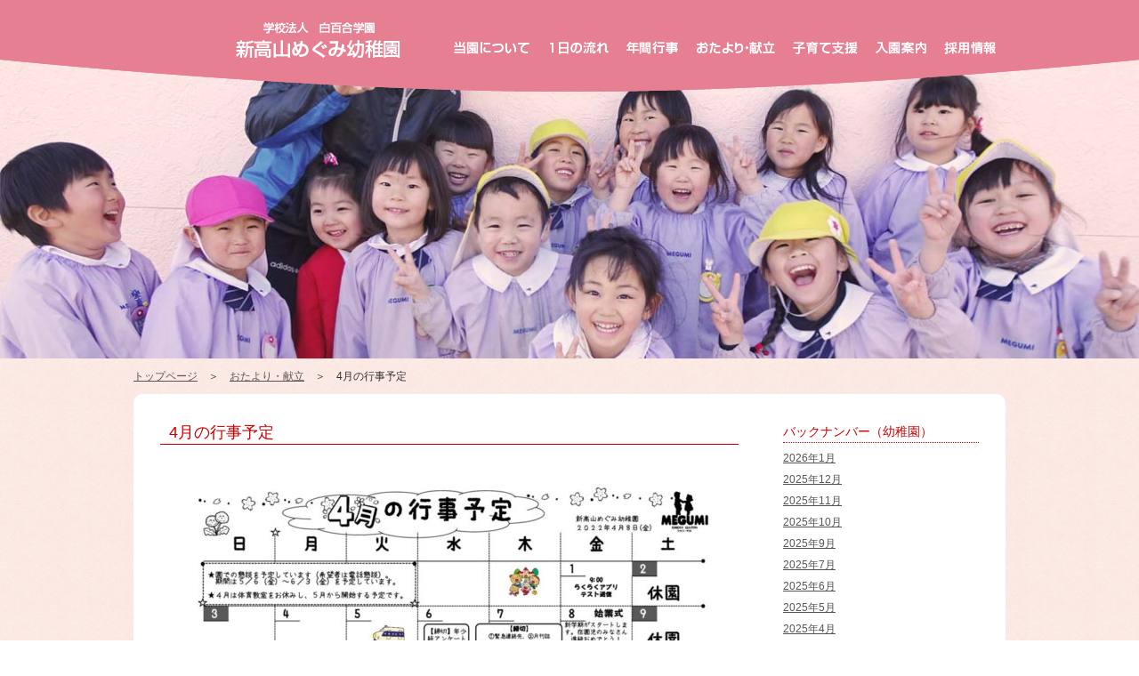

--- FILE ---
content_type: text/html; charset=UTF-8
request_url: https://s-megumi.ed.jp/otayori/4%E6%9C%88%E3%81%AE%E8%A1%8C%E4%BA%8B%E4%BA%88%E5%AE%9A-3/
body_size: 8461
content:
<!DOCTYPE html PUBLIC "-//W3C//DTD XHTML 1.0 Strict//EN" "http://www.w3.org/TR/xhtml1/DTD/xhtml1-strict.dtd">
<head profile="http://gmpg.org/xfn/11">
<meta http-equiv="Content-Type" content="text/html; charset=UTF-8" />
            
	<title>4月の行事予定 | 新高山めぐみ幼稚園</title>
        <META name="Keywords" content="学校法人,白百合学園,新高山めぐみ幼稚園,新高山,めぐみ幼稚園,幼稚園,広島県,尾道,保育,教育"></META>
<META name="description" content="4月の行事予定 広島県尾道市にある新高山めぐみ幼稚園（学校法人白百合学園）の概要、教育方針、入園ガイダンスや年間行事を紹介。"></META>
<link rel="alternate" type="application/rss+xml" title="RSS 2.0" href="https://s-megumi.ed.jp/feed/" />
<link rel="pingback" href="https://s-megumi.ed.jp/wordpress/xmlrpc.php" />
<link rel="stylesheet" href="https://s-megumi.ed.jp/wordpress/wp-content/themes/theme/files/reset.css" media="all">
<!-- <link rel="stylesheet" type="text/css" media="print" href="https://s-megumi.ed.jp/wordpress/wp-content/themes/themefiles/print.css" /> -->

<meta name='robots' content='max-image-preview:large' />
<link rel='dns-prefetch' href='//cdnjs.cloudflare.com' />
<link rel='dns-prefetch' href='//s.w.org' />
<script type="text/javascript">
window._wpemojiSettings = {"baseUrl":"https:\/\/s.w.org\/images\/core\/emoji\/13.1.0\/72x72\/","ext":".png","svgUrl":"https:\/\/s.w.org\/images\/core\/emoji\/13.1.0\/svg\/","svgExt":".svg","source":{"concatemoji":"https:\/\/s-megumi.ed.jp\/wordpress\/wp-includes\/js\/wp-emoji-release.min.js?ver=5.9.12"}};
/*! This file is auto-generated */
!function(e,a,t){var n,r,o,i=a.createElement("canvas"),p=i.getContext&&i.getContext("2d");function s(e,t){var a=String.fromCharCode;p.clearRect(0,0,i.width,i.height),p.fillText(a.apply(this,e),0,0);e=i.toDataURL();return p.clearRect(0,0,i.width,i.height),p.fillText(a.apply(this,t),0,0),e===i.toDataURL()}function c(e){var t=a.createElement("script");t.src=e,t.defer=t.type="text/javascript",a.getElementsByTagName("head")[0].appendChild(t)}for(o=Array("flag","emoji"),t.supports={everything:!0,everythingExceptFlag:!0},r=0;r<o.length;r++)t.supports[o[r]]=function(e){if(!p||!p.fillText)return!1;switch(p.textBaseline="top",p.font="600 32px Arial",e){case"flag":return s([127987,65039,8205,9895,65039],[127987,65039,8203,9895,65039])?!1:!s([55356,56826,55356,56819],[55356,56826,8203,55356,56819])&&!s([55356,57332,56128,56423,56128,56418,56128,56421,56128,56430,56128,56423,56128,56447],[55356,57332,8203,56128,56423,8203,56128,56418,8203,56128,56421,8203,56128,56430,8203,56128,56423,8203,56128,56447]);case"emoji":return!s([10084,65039,8205,55357,56613],[10084,65039,8203,55357,56613])}return!1}(o[r]),t.supports.everything=t.supports.everything&&t.supports[o[r]],"flag"!==o[r]&&(t.supports.everythingExceptFlag=t.supports.everythingExceptFlag&&t.supports[o[r]]);t.supports.everythingExceptFlag=t.supports.everythingExceptFlag&&!t.supports.flag,t.DOMReady=!1,t.readyCallback=function(){t.DOMReady=!0},t.supports.everything||(n=function(){t.readyCallback()},a.addEventListener?(a.addEventListener("DOMContentLoaded",n,!1),e.addEventListener("load",n,!1)):(e.attachEvent("onload",n),a.attachEvent("onreadystatechange",function(){"complete"===a.readyState&&t.readyCallback()})),(n=t.source||{}).concatemoji?c(n.concatemoji):n.wpemoji&&n.twemoji&&(c(n.twemoji),c(n.wpemoji)))}(window,document,window._wpemojiSettings);
</script>
<style type="text/css">
img.wp-smiley,
img.emoji {
	display: inline !important;
	border: none !important;
	box-shadow: none !important;
	height: 1em !important;
	width: 1em !important;
	margin: 0 0.07em !important;
	vertical-align: -0.1em !important;
	background: none !important;
	padding: 0 !important;
}
</style>
		<style type="text/css">
	.wp-pagenavi{float:left !important; }
	</style>
  <link rel='stylesheet' id='wp-block-library-css'  href='https://s-megumi.ed.jp/wordpress/wp-includes/css/dist/block-library/style.min.css?ver=5.9.12' type='text/css' media='all' />
<style id='global-styles-inline-css' type='text/css'>
body{--wp--preset--color--black: #000000;--wp--preset--color--cyan-bluish-gray: #abb8c3;--wp--preset--color--white: #ffffff;--wp--preset--color--pale-pink: #f78da7;--wp--preset--color--vivid-red: #cf2e2e;--wp--preset--color--luminous-vivid-orange: #ff6900;--wp--preset--color--luminous-vivid-amber: #fcb900;--wp--preset--color--light-green-cyan: #7bdcb5;--wp--preset--color--vivid-green-cyan: #00d084;--wp--preset--color--pale-cyan-blue: #8ed1fc;--wp--preset--color--vivid-cyan-blue: #0693e3;--wp--preset--color--vivid-purple: #9b51e0;--wp--preset--gradient--vivid-cyan-blue-to-vivid-purple: linear-gradient(135deg,rgba(6,147,227,1) 0%,rgb(155,81,224) 100%);--wp--preset--gradient--light-green-cyan-to-vivid-green-cyan: linear-gradient(135deg,rgb(122,220,180) 0%,rgb(0,208,130) 100%);--wp--preset--gradient--luminous-vivid-amber-to-luminous-vivid-orange: linear-gradient(135deg,rgba(252,185,0,1) 0%,rgba(255,105,0,1) 100%);--wp--preset--gradient--luminous-vivid-orange-to-vivid-red: linear-gradient(135deg,rgba(255,105,0,1) 0%,rgb(207,46,46) 100%);--wp--preset--gradient--very-light-gray-to-cyan-bluish-gray: linear-gradient(135deg,rgb(238,238,238) 0%,rgb(169,184,195) 100%);--wp--preset--gradient--cool-to-warm-spectrum: linear-gradient(135deg,rgb(74,234,220) 0%,rgb(151,120,209) 20%,rgb(207,42,186) 40%,rgb(238,44,130) 60%,rgb(251,105,98) 80%,rgb(254,248,76) 100%);--wp--preset--gradient--blush-light-purple: linear-gradient(135deg,rgb(255,206,236) 0%,rgb(152,150,240) 100%);--wp--preset--gradient--blush-bordeaux: linear-gradient(135deg,rgb(254,205,165) 0%,rgb(254,45,45) 50%,rgb(107,0,62) 100%);--wp--preset--gradient--luminous-dusk: linear-gradient(135deg,rgb(255,203,112) 0%,rgb(199,81,192) 50%,rgb(65,88,208) 100%);--wp--preset--gradient--pale-ocean: linear-gradient(135deg,rgb(255,245,203) 0%,rgb(182,227,212) 50%,rgb(51,167,181) 100%);--wp--preset--gradient--electric-grass: linear-gradient(135deg,rgb(202,248,128) 0%,rgb(113,206,126) 100%);--wp--preset--gradient--midnight: linear-gradient(135deg,rgb(2,3,129) 0%,rgb(40,116,252) 100%);--wp--preset--duotone--dark-grayscale: url('#wp-duotone-dark-grayscale');--wp--preset--duotone--grayscale: url('#wp-duotone-grayscale');--wp--preset--duotone--purple-yellow: url('#wp-duotone-purple-yellow');--wp--preset--duotone--blue-red: url('#wp-duotone-blue-red');--wp--preset--duotone--midnight: url('#wp-duotone-midnight');--wp--preset--duotone--magenta-yellow: url('#wp-duotone-magenta-yellow');--wp--preset--duotone--purple-green: url('#wp-duotone-purple-green');--wp--preset--duotone--blue-orange: url('#wp-duotone-blue-orange');--wp--preset--font-size--small: 13px;--wp--preset--font-size--medium: 20px;--wp--preset--font-size--large: 36px;--wp--preset--font-size--x-large: 42px;}.has-black-color{color: var(--wp--preset--color--black) !important;}.has-cyan-bluish-gray-color{color: var(--wp--preset--color--cyan-bluish-gray) !important;}.has-white-color{color: var(--wp--preset--color--white) !important;}.has-pale-pink-color{color: var(--wp--preset--color--pale-pink) !important;}.has-vivid-red-color{color: var(--wp--preset--color--vivid-red) !important;}.has-luminous-vivid-orange-color{color: var(--wp--preset--color--luminous-vivid-orange) !important;}.has-luminous-vivid-amber-color{color: var(--wp--preset--color--luminous-vivid-amber) !important;}.has-light-green-cyan-color{color: var(--wp--preset--color--light-green-cyan) !important;}.has-vivid-green-cyan-color{color: var(--wp--preset--color--vivid-green-cyan) !important;}.has-pale-cyan-blue-color{color: var(--wp--preset--color--pale-cyan-blue) !important;}.has-vivid-cyan-blue-color{color: var(--wp--preset--color--vivid-cyan-blue) !important;}.has-vivid-purple-color{color: var(--wp--preset--color--vivid-purple) !important;}.has-black-background-color{background-color: var(--wp--preset--color--black) !important;}.has-cyan-bluish-gray-background-color{background-color: var(--wp--preset--color--cyan-bluish-gray) !important;}.has-white-background-color{background-color: var(--wp--preset--color--white) !important;}.has-pale-pink-background-color{background-color: var(--wp--preset--color--pale-pink) !important;}.has-vivid-red-background-color{background-color: var(--wp--preset--color--vivid-red) !important;}.has-luminous-vivid-orange-background-color{background-color: var(--wp--preset--color--luminous-vivid-orange) !important;}.has-luminous-vivid-amber-background-color{background-color: var(--wp--preset--color--luminous-vivid-amber) !important;}.has-light-green-cyan-background-color{background-color: var(--wp--preset--color--light-green-cyan) !important;}.has-vivid-green-cyan-background-color{background-color: var(--wp--preset--color--vivid-green-cyan) !important;}.has-pale-cyan-blue-background-color{background-color: var(--wp--preset--color--pale-cyan-blue) !important;}.has-vivid-cyan-blue-background-color{background-color: var(--wp--preset--color--vivid-cyan-blue) !important;}.has-vivid-purple-background-color{background-color: var(--wp--preset--color--vivid-purple) !important;}.has-black-border-color{border-color: var(--wp--preset--color--black) !important;}.has-cyan-bluish-gray-border-color{border-color: var(--wp--preset--color--cyan-bluish-gray) !important;}.has-white-border-color{border-color: var(--wp--preset--color--white) !important;}.has-pale-pink-border-color{border-color: var(--wp--preset--color--pale-pink) !important;}.has-vivid-red-border-color{border-color: var(--wp--preset--color--vivid-red) !important;}.has-luminous-vivid-orange-border-color{border-color: var(--wp--preset--color--luminous-vivid-orange) !important;}.has-luminous-vivid-amber-border-color{border-color: var(--wp--preset--color--luminous-vivid-amber) !important;}.has-light-green-cyan-border-color{border-color: var(--wp--preset--color--light-green-cyan) !important;}.has-vivid-green-cyan-border-color{border-color: var(--wp--preset--color--vivid-green-cyan) !important;}.has-pale-cyan-blue-border-color{border-color: var(--wp--preset--color--pale-cyan-blue) !important;}.has-vivid-cyan-blue-border-color{border-color: var(--wp--preset--color--vivid-cyan-blue) !important;}.has-vivid-purple-border-color{border-color: var(--wp--preset--color--vivid-purple) !important;}.has-vivid-cyan-blue-to-vivid-purple-gradient-background{background: var(--wp--preset--gradient--vivid-cyan-blue-to-vivid-purple) !important;}.has-light-green-cyan-to-vivid-green-cyan-gradient-background{background: var(--wp--preset--gradient--light-green-cyan-to-vivid-green-cyan) !important;}.has-luminous-vivid-amber-to-luminous-vivid-orange-gradient-background{background: var(--wp--preset--gradient--luminous-vivid-amber-to-luminous-vivid-orange) !important;}.has-luminous-vivid-orange-to-vivid-red-gradient-background{background: var(--wp--preset--gradient--luminous-vivid-orange-to-vivid-red) !important;}.has-very-light-gray-to-cyan-bluish-gray-gradient-background{background: var(--wp--preset--gradient--very-light-gray-to-cyan-bluish-gray) !important;}.has-cool-to-warm-spectrum-gradient-background{background: var(--wp--preset--gradient--cool-to-warm-spectrum) !important;}.has-blush-light-purple-gradient-background{background: var(--wp--preset--gradient--blush-light-purple) !important;}.has-blush-bordeaux-gradient-background{background: var(--wp--preset--gradient--blush-bordeaux) !important;}.has-luminous-dusk-gradient-background{background: var(--wp--preset--gradient--luminous-dusk) !important;}.has-pale-ocean-gradient-background{background: var(--wp--preset--gradient--pale-ocean) !important;}.has-electric-grass-gradient-background{background: var(--wp--preset--gradient--electric-grass) !important;}.has-midnight-gradient-background{background: var(--wp--preset--gradient--midnight) !important;}.has-small-font-size{font-size: var(--wp--preset--font-size--small) !important;}.has-medium-font-size{font-size: var(--wp--preset--font-size--medium) !important;}.has-large-font-size{font-size: var(--wp--preset--font-size--large) !important;}.has-x-large-font-size{font-size: var(--wp--preset--font-size--x-large) !important;}
</style>
<link rel='stylesheet' id='responsive-lightbox-prettyphoto-css'  href='https://s-megumi.ed.jp/wordpress/wp-content/plugins/responsive-lightbox/assets/prettyphoto/prettyPhoto.min.css?ver=2.3.4' type='text/css' media='all' />
<link rel='stylesheet' id='wp-pagenavi-style-css'  href='https://s-megumi.ed.jp/wordpress/wp-content/plugins/wp-pagenavi-style/css/css3_black.css?ver=1.0' type='text/css' media='all' />
<script type='text/javascript' src='https://s-megumi.ed.jp/wordpress/wp-includes/js/jquery/jquery.min.js?ver=3.6.0' id='jquery-core-js'></script>
<script type='text/javascript' src='https://s-megumi.ed.jp/wordpress/wp-includes/js/jquery/jquery-migrate.min.js?ver=3.3.2' id='jquery-migrate-js'></script>
<script type='text/javascript' src='https://s-megumi.ed.jp/wordpress/wp-content/plugins/responsive-lightbox/assets/prettyphoto/jquery.prettyPhoto.min.js?ver=2.3.4' id='responsive-lightbox-prettyphoto-js'></script>
<script type='text/javascript' src='https://s-megumi.ed.jp/wordpress/wp-includes/js/underscore.min.js?ver=1.13.1' id='underscore-js'></script>
<script type='text/javascript' src='https://s-megumi.ed.jp/wordpress/wp-content/plugins/responsive-lightbox/assets/infinitescroll/infinite-scroll.pkgd.min.js?ver=5.9.12' id='responsive-lightbox-infinite-scroll-js'></script>
<script type='text/javascript' id='responsive-lightbox-js-extra'>
/* <![CDATA[ */
var rlArgs = {"script":"prettyphoto","selector":"lightbox","customEvents":"","activeGalleries":"1","animationSpeed":"normal","slideshow":"0","slideshowDelay":"5000","slideshowAutoplay":"0","opacity":"0.75","showTitle":"1","allowResize":"1","allowExpand":"1","width":"1080","height":"720","separator":"\/","theme":"light_square","horizontalPadding":"20","hideFlash":"0","wmode":"opaque","videoAutoplay":"0","modal":"0","deeplinking":"0","overlayGallery":"1","keyboardShortcuts":"1","social":"0","woocommerce_gallery":"0","ajaxurl":"https:\/\/s-megumi.ed.jp\/wordpress\/wp-admin\/admin-ajax.php","nonce":"5e08eeb9be","preview":"false","postId":"24343"};
/* ]]> */
</script>
<script type='text/javascript' src='https://s-megumi.ed.jp/wordpress/wp-content/plugins/responsive-lightbox/js/front.js?ver=2.3.4' id='responsive-lightbox-js'></script>
<script type='text/javascript' src='//cdnjs.cloudflare.com/ajax/libs/jquery-easing/1.4.1/jquery.easing.min.js?ver=5.9.12' id='jquery-easing-js'></script>
<link rel="https://api.w.org/" href="https://s-megumi.ed.jp/wp-json/" /><link rel="EditURI" type="application/rsd+xml" title="RSD" href="https://s-megumi.ed.jp/wordpress/xmlrpc.php?rsd" />
<link rel="wlwmanifest" type="application/wlwmanifest+xml" href="https://s-megumi.ed.jp/wordpress/wp-includes/wlwmanifest.xml" /> 
<meta name="generator" content="WordPress 5.9.12" />
<link rel="canonical" href="https://s-megumi.ed.jp/otayori/4%e6%9c%88%e3%81%ae%e8%a1%8c%e4%ba%8b%e4%ba%88%e5%ae%9a-3/" />
<link rel='shortlink' href='https://s-megumi.ed.jp/?p=24343' />
<link rel="alternate" type="application/json+oembed" href="https://s-megumi.ed.jp/wp-json/oembed/1.0/embed?url=https%3A%2F%2Fs-megumi.ed.jp%2Fotayori%2F4%25e6%259c%2588%25e3%2581%25ae%25e8%25a1%258c%25e4%25ba%258b%25e4%25ba%2588%25e5%25ae%259a-3%2F" />
<link rel="alternate" type="text/xml+oembed" href="https://s-megumi.ed.jp/wp-json/oembed/1.0/embed?url=https%3A%2F%2Fs-megumi.ed.jp%2Fotayori%2F4%25e6%259c%2588%25e3%2581%25ae%25e8%25a1%258c%25e4%25ba%258b%25e4%25ba%2588%25e5%25ae%259a-3%2F&#038;format=xml" />
	<style type="text/css">
	 .wp-pagenavi
	{
		font-size:12px !important;
	}
	</style>
	<link rel="icon" href="https://s-megumi.ed.jp/wordpress/wp-content/uploads/2024/01/cropped-apple-touch-icon-32x32.png" sizes="32x32" />
<link rel="icon" href="https://s-megumi.ed.jp/wordpress/wp-content/uploads/2024/01/cropped-apple-touch-icon-192x192.png" sizes="192x192" />
<link rel="apple-touch-icon" href="https://s-megumi.ed.jp/wordpress/wp-content/uploads/2024/01/cropped-apple-touch-icon-180x180.png" />
<meta name="msapplication-TileImage" content="https://s-megumi.ed.jp/wordpress/wp-content/uploads/2024/01/cropped-apple-touch-icon-270x270.png" />
<link rel="stylesheet" href="https://s-megumi.ed.jp/wordpress/wp-content/themes/theme/style.css" media="all">

<script type="text/javascript" src="https://s-megumi.ed.jp/wordpress/wp-content/themes/theme/files/jquery.js"></script>
<script type="text/javascript" src="https://s-megumi.ed.jp/wordpress/wp-content/themes/theme/files/jquery.easing1.3.js"></script>
<script type='text/javascript' charset='utf-8' src='http://maps.googleapis.com/maps/api/js?key=AIzaSyDYkFV-bCxDbT239FfUA3rq-8yy_NbzrG0'></script>
<script type="text/javascript" src="https://s-megumi.ed.jp/wordpress/wp-content/themes/theme/files/map.js"></script>

<link rel="stylesheet" href="https://s-megumi.ed.jp/wordpress/wp-content/themes/theme/files/flickity.css">
<script src="https://s-megumi.ed.jp/wordpress/wp-content/themes/theme/files/flickity.pkgd.min.js"></script>


<link rel="stylesheet" href="https://s-megumi.ed.jp/wordpress/wp-content/themes/theme/mailformpro/mfp.statics/mailformpro.css" type="text/css" />




<!--[if lt IE 9]>
<script src="https://s-megumi.ed.jp/wordpress/wp-content/themes/theme/files/html5shiv-printshiv.js"></script>  
<script src="https://s-megumi.ed.jp/wordpress/wp-content/themes/theme/files/rem.min.js"></script>
<![endif]-->
<link rel="shortcut icon" href="https://s-megumi.ed.jp/wordpress/wp-content/themes/theme/files/favicon.ico" />

<script type="text/javascript">
jQuery.noConflict();
(function($) {

$(window).load(function() {
    var fadeSpeed = 800;
    $('#pageloading').fadeOut(0);
    $("#toggle").click(function() {
	$("#sm-menu").slideToggle();
        return false;
    });
    $('a[href*=#]:not([href=#])').click(function() {
        if (location.pathname.replace(/^\//, '') == this.pathname
            .replace(/^\//, '') && location.hostname == this.hostname
        ) {
            var target = $(this.hash);
            target = target.length ? target : $('[name=' + this
                .hash.slice(1) + ']');
            if (target.length) {
                $('html,body').animate({
                    scrollTop: target.offset().top
                }, 800);
                return
                false;
            }
        }
    });
    var nav    = $('header#page'),
    offset = nav.offset();
    $(window).scroll(function () {
    if($(window).scrollTop() > 38) {
	nav.addClass('fix');
    } else {
	nav.removeClass('fix');
    }
    });
    if($(window).scrollTop() > 38) {
	nav.addClass('fix');
    } else {
	nav.removeClass('fix');
    }
	
	
    var nav2    = $('#toppagemenu'),
    offset = nav.offset();
    $(window).scroll(function () {
    if($(window).scrollTop() > 680) {
	nav2.addClass('fixx');
    } else {
	nav2.removeClass('fixx');
    }
    });
    if($(window).scrollTop() > 680) {
	nav2.addClass('fixx');
    } else {
	nav2.removeClass('fixx');
    }

	$('#slider1').flickity({
		autoPlay:8000,
		wrapAround:true
	});
});

$(document).ready(function() {

	


    $(".pagetop").hide();
    $(window).on("scroll", function() {
        if ($(this).scrollTop() > 100) {
            $(".pagetop").fadeIn("fast");
        } else {
            $(".pagetop").fadeOut("fast");
        }
        scrollHeight = $(document).height(); //ドキュメントの高さ 
        scrollPosition = $(window).height() + $(window).scrollTop(); //現在地 
        footHeight = $("footer #content").innerHeight()+26; //footerの高さ（＝止めたい位置）
        if ( scrollHeight - scrollPosition  <= footHeight ) { //ドキュメントの高さと現在地の差がfooterの高さ以下になったら
            $(".pagetop").css({
                "position":"absolute", //pisitionをabsolute（親：wrapperからの絶対値）に変更
                "bottom": footHeight + 20 //下からfooterの高さ + 20px上げた位置に配置
            });
        } else { //それ以外の場合は
            $(".pagetop").css({
                "position":"fixed", //固定表示
                "bottom": "20px" //下から20px上げた位置に
            });
        }
    });
    $('.pagetop').click(function () {
        $('body,html').animate({
        scrollTop: 0
        }, 400);
        return false;
    }); 

	$('.effect').css("opacity", "0"); //読み込み時、透過して表示されないようにする
	$('.ani').css("opacity", "0"); //読み込み時、透過して表示されないようにする
	$(window).scroll(function() {
		$(".effect").each(function() { //effectクラスがあれば関数を実行する
			var imgPos = $(this).offset().top;
			var scroll = $(window).scrollTop();
			var windowHeight = $(window).height();
			if (scroll > imgPos - windowHeight + windowHeight / 8) {
				$(this).css({"opacity": "1"}); //.effect imgがウィンドウの高さ1/5に到達したら不透過にする
			} else {
			}
			if (scroll > imgPos - windowHeight + windowHeight / 4) {
				$('.ani',this).css("opacity", "1"); //読み込み時、透過して表示されないようにする
				$(this).addClass('move');
			} else {
			}
		});
	});

});
	
})(jQuery);
</script>
	
<!-- Global site tag (gtag.js) - Google Analytics -->
<script async src="https://www.googletagmanager.com/gtag/js?id=UA-118036943-1"></script>
<script>
window.dataLayer = window.dataLayer || [];
function gtag(){dataLayer.push(arguments);}
gtag('js', new Date());

gtag('config', 'UA-118036943-1');
</script>
	
<meta name="format-detection" content="telephone=no">
</head>
<body id="top">
<div id="pageloading"><img src="https://s-megumi.ed.jp/wordpress/wp-content/themes/theme/files/loading.png" width="64" height="64" alt="Loading..." /></div>

<header id="page" >
  <div id="content">
              
    <h1><a href="https://s-megumi.ed.jp">新高山めぐみ幼稚園</a></h1>
  <nav id="menu-pc" class="pcv">
    <ul class="menu" >
      <li><a href="https://s-megumi.ed.jp/about/"><img src="https://s-megumi.ed.jp/wordpress/wp-content/themes/theme/images/menu1.png" alt="当園について" border="0" /></a></li>
      <li><a href="https://s-megumi.ed.jp/day/"><img src="https://s-megumi.ed.jp/wordpress/wp-content/themes/theme/images/menu2.png" alt="１日の流れ" border="0" /></a></li>
      <li><a href="https://s-megumi.ed.jp/event/"><img src="https://s-megumi.ed.jp/wordpress/wp-content/themes/theme/images/menu3.png" alt="年間行事" border="0" /></a></li>
      <li><a href="https://s-megumi.ed.jp/letter/"><img src="https://s-megumi.ed.jp/wordpress/wp-content/themes/theme/images/menu4.png" alt="おたより・献立" border="0" /></a></li>
      <li><a href="https://s-megumi.ed.jp/support/"><img src="https://s-megumi.ed.jp/wordpress/wp-content/themes/theme/images/menu5.png" alt="子育て支援" border="0" /></a></li>
      <li><a href="https://s-megumi.ed.jp/information/"><img src="https://s-megumi.ed.jp/wordpress/wp-content/themes/theme/images/menu6.png" alt="入園案内" border="0" /></a></li>
      <li><a href="https://s-megumi.ed.jp/recruit/"><img src="https://s-megumi.ed.jp/wordpress/wp-content/themes/theme/images/menu7.png" alt="採用情報" border="0" /></a></li>
    </ul>
		  
  </nav>
<div class="nl smv" style="position: absolute;left: 250px;top: 29px;"><a style="color:#fff" href="tel:0848-46-4633">TEL 0848-46-4633</a></div>
    <nav id="sm-menubox">
      <div id="toggle" ><a href="#"></a></div>
      <div id="sm-menu">
        <ul class="sm-menulist">
			<li><a href="https://s-megumi.ed.jp/about/">当園について</a></li>
			<li><a href="https://s-megumi.ed.jp/day/">１日の流れ</a></li>
			<li><a href="https://s-megumi.ed.jp/event/">年間行事</a></li>
			<li><a href="https://s-megumi.ed.jp/letter/">おたより・献立</a></li>
			<li><a href="https://s-megumi.ed.jp/support/">子育て支援</a></li>
			<li><a href="https://s-megumi.ed.jp/information/">入園案内</a></li>
			<li><a href="https://s-megumi.ed.jp/recruit/">採用情報</a></li>
			<li><a href="https://s-megumi.ed.jp/blog/">ブログ</a></li>
			<li><a href="https://s-megumi.ed.jp/news/">お知らせ</a></li>
			<li><a href="https://s-megumi.ed.jp/contact/">お問い合せ</a></li>
			<li><a href="https://s-megumi.ed.jp/privacy/">個人情報保護方針</a></li>
        </ul>
			<div class="nl none" style="text-align:center"><a style="color:#fff" href="tel:0848-46-4633">TEL 0848-46-4633</a></div>
      </div>
    </nav>

  </div>
</header><article>
	<div class="headpic" style="background-image: url(https://s-megumi.ed.jp/wordpress/wp-content/themes/theme/images/letter.jpg) ;"><img src="https://s-megumi.ed.jp/wordpress/wp-content/themes/theme/images/letter.jpg" alt="" border="0" width="100%"/></div>
	<div class="pankuzu"><a href="https://s-megumi.ed.jp">トップページ</a>　＞　<a href="https://s-megumi.ed.jp/letter/">おたより・献立</a>　＞　4月の行事予定</div>

  <div id="content">
		<div class="contentbox">


      <div class="fl" >
<a id="24343"></a>
<section>
<div class="pagetitlebox">
        <h2 class="maincolor"><a href="https://s-megumi.ed.jp/otayori/4%e6%9c%88%e3%81%ae%e8%a1%8c%e4%ba%8b%e4%ba%88%e5%ae%9a-3/">4月の行事予定</a></h2>
      </div>

<div class="blog"><p><p><a class="link-to-pdf" title="4月の行事予定" href="https://s-megumi.ed.jp/wordpress/wp-content/uploads/2022/04/36cddd2fac5a79c1404adf4abdab0bcc.pdf" target="_blank" rel="attachment noopener wp-att-24344"><img class="alignnone size-medium wp-image-24345 thumb-of-pdf" src="https://s-megumi.ed.jp/wordpress/wp-content/uploads/2022/04/36cddd2fac5a79c1404adf4abdab0bcc-pdf-640x453.jpg" alt="4月の行事予定のサムネイル" width="640" height="453" srcset="https://s-megumi.ed.jp/wordpress/wp-content/uploads/2022/04/36cddd2fac5a79c1404adf4abdab0bcc-pdf-640x453.jpg 640w, https://s-megumi.ed.jp/wordpress/wp-content/uploads/2022/04/36cddd2fac5a79c1404adf4abdab0bcc-pdf-768x543.jpg 768w, https://s-megumi.ed.jp/wordpress/wp-content/uploads/2022/04/36cddd2fac5a79c1404adf4abdab0bcc-pdf.jpg 1024w" sizes="(max-width: 640px) 100vw, 640px" /></a></p>
</p></div>
<div class="date">2022.04.08 (金)　　</div>
</section>

<div  class="pagenavi"></div>
      </div>
                  
<aside class="fr">
	<div class="kugiri"></div>
      <div class="sidetitle maincolor">バックナンバー（幼稚園）</div>
      <div class="sidemenu"><ul >	<li><a href='https://s-megumi.ed.jp/otayori/2026/01/'>2026年1月</a></li>
	<li><a href='https://s-megumi.ed.jp/otayori/2025/12/'>2025年12月</a></li>
	<li><a href='https://s-megumi.ed.jp/otayori/2025/11/'>2025年11月</a></li>
	<li><a href='https://s-megumi.ed.jp/otayori/2025/10/'>2025年10月</a></li>
	<li><a href='https://s-megumi.ed.jp/otayori/2025/09/'>2025年9月</a></li>
	<li><a href='https://s-megumi.ed.jp/otayori/2025/07/'>2025年7月</a></li>
	<li><a href='https://s-megumi.ed.jp/otayori/2025/06/'>2025年6月</a></li>
	<li><a href='https://s-megumi.ed.jp/otayori/2025/05/'>2025年5月</a></li>
	<li><a href='https://s-megumi.ed.jp/otayori/2025/04/'>2025年4月</a></li>
	<li><a href='https://s-megumi.ed.jp/otayori/2025/03/'>2025年3月</a></li>
	<li><a href='https://s-megumi.ed.jp/otayori/2025/02/'>2025年2月</a></li>
	<li><a href='https://s-megumi.ed.jp/otayori/2025/01/'>2025年1月</a></li>
</ul><ul >	<li><a href='https://s-megumi.ed.jp/otayori/2026/'>2026年</a></li>
	<li><a href='https://s-megumi.ed.jp/otayori/2025/'>2025年</a></li>
	<li><a href='https://s-megumi.ed.jp/otayori/2024/'>2024年</a></li>
	<li><a href='https://s-megumi.ed.jp/otayori/2023/'>2023年</a></li>
	<li><a href='https://s-megumi.ed.jp/otayori/2022/'>2022年</a></li>
	<li><a href='https://s-megumi.ed.jp/otayori/2021/'>2021年</a></li>
	<li><a href='https://s-megumi.ed.jp/otayori/2020/'>2020年</a></li>
	<li><a href='https://s-megumi.ed.jp/otayori/2019/'>2019年</a></li>
	<li><a href='https://s-megumi.ed.jp/otayori/2018/'>2018年</a></li>
</ul></div>
	
	
      <div class="sidetitle maincolor">バックナンバー（いちご組）</div>
      <div class="sidemenu"><ul >	<li><a href='https://s-megumi.ed.jp/ichigo/2024/03/'>2024年3月</a></li>
	<li><a href='https://s-megumi.ed.jp/ichigo/2024/02/'>2024年2月</a></li>
	<li><a href='https://s-megumi.ed.jp/ichigo/2024/01/'>2024年1月</a></li>
	<li><a href='https://s-megumi.ed.jp/ichigo/2023/12/'>2023年12月</a></li>
	<li><a href='https://s-megumi.ed.jp/ichigo/2023/11/'>2023年11月</a></li>
	<li><a href='https://s-megumi.ed.jp/ichigo/2023/10/'>2023年10月</a></li>
	<li><a href='https://s-megumi.ed.jp/ichigo/2023/09/'>2023年9月</a></li>
	<li><a href='https://s-megumi.ed.jp/ichigo/2023/06/'>2023年6月</a></li>
	<li><a href='https://s-megumi.ed.jp/ichigo/2023/05/'>2023年5月</a></li>
	<li><a href='https://s-megumi.ed.jp/ichigo/2023/04/'>2023年4月</a></li>
	<li><a href='https://s-megumi.ed.jp/ichigo/2023/03/'>2023年3月</a></li>
	<li><a href='https://s-megumi.ed.jp/ichigo/2023/02/'>2023年2月</a></li>
</ul><ul >	<li><a href='https://s-megumi.ed.jp/ichigo/2024/'>2024年</a></li>
	<li><a href='https://s-megumi.ed.jp/ichigo/2023/'>2023年</a></li>
	<li><a href='https://s-megumi.ed.jp/ichigo/2022/'>2022年</a></li>
	<li><a href='https://s-megumi.ed.jp/ichigo/2021/'>2021年</a></li>
	<li><a href='https://s-megumi.ed.jp/ichigo/2020/'>2020年</a></li>
	<li><a href='https://s-megumi.ed.jp/ichigo/2019/'>2019年</a></li>
	<li><a href='https://s-megumi.ed.jp/ichigo/2018/'>2018年</a></li>
</ul></div>
	
	
      <div class="sidetitle maincolor">バックナンバー（献立）</div>
      <div class="sidemenu"><ul >	<li><a href='https://s-megumi.ed.jp/kondate/2026/01/'>2026年1月</a></li>
	<li><a href='https://s-megumi.ed.jp/kondate/2025/12/'>2025年12月</a></li>
	<li><a href='https://s-megumi.ed.jp/kondate/2025/11/'>2025年11月</a></li>
	<li><a href='https://s-megumi.ed.jp/kondate/2025/10/'>2025年10月</a></li>
	<li><a href='https://s-megumi.ed.jp/kondate/2025/09/'>2025年9月</a></li>
	<li><a href='https://s-megumi.ed.jp/kondate/2025/08/'>2025年8月</a></li>
	<li><a href='https://s-megumi.ed.jp/kondate/2025/07/'>2025年7月</a></li>
	<li><a href='https://s-megumi.ed.jp/kondate/2025/06/'>2025年6月</a></li>
	<li><a href='https://s-megumi.ed.jp/kondate/2025/05/'>2025年5月</a></li>
	<li><a href='https://s-megumi.ed.jp/kondate/2025/04/'>2025年4月</a></li>
	<li><a href='https://s-megumi.ed.jp/kondate/2025/03/'>2025年3月</a></li>
	<li><a href='https://s-megumi.ed.jp/kondate/2025/02/'>2025年2月</a></li>
</ul><ul >	<li><a href='https://s-megumi.ed.jp/kondate/2026/'>2026年</a></li>
	<li><a href='https://s-megumi.ed.jp/kondate/2025/'>2025年</a></li>
	<li><a href='https://s-megumi.ed.jp/kondate/2024/'>2024年</a></li>
	<li><a href='https://s-megumi.ed.jp/kondate/2023/'>2023年</a></li>
	<li><a href='https://s-megumi.ed.jp/kondate/2022/'>2022年</a></li>
	<li><a href='https://s-megumi.ed.jp/kondate/2021/'>2021年</a></li>
	<li><a href='https://s-megumi.ed.jp/kondate/2020/'>2020年</a></li>
	<li><a href='https://s-megumi.ed.jp/kondate/2019/'>2019年</a></li>
	<li><a href='https://s-megumi.ed.jp/kondate/2018/'>2018年</a></li>
</ul></div>

</aside><div class="clear"></div>
<div> <li class="sub"><a href="https://s-megumi.ed.jp/otayoricat/ota1/2026/01">2026/01</a></li><li class="sub"><a href="https://s-megumi.ed.jp/otayoricat/ota1/2025/12">2025/12</a></li><li class="sub"><a href="https://s-megumi.ed.jp/otayoricat/ota1/2024/12">2024/12</a></li><li class="sub"><a href="https://s-megumi.ed.jp/otayoricat/ota1/2023/12">2023/12</a></li><li class="sub"><a href="https://s-megumi.ed.jp/otayoricat/ota1/2022/12">2022/12</a></li><li class="sub"><a href="https://s-megumi.ed.jp/otayoricat/ota1/2021/12">2021/12</a></li><li class="sub"><a href="https://s-megumi.ed.jp/otayoricat/ota1/2020/12">2020/12</a></li><li class="sub"><a href="https://s-megumi.ed.jp/otayoricat/ota1/2019/12">2019/12</a></li><li class="sub"><a href="https://s-megumi.ed.jp/otayoricat/ota1/2018/12">2018/12</a></li> </div>
</div>
</div>
</article>
<footer>

<div class="pagetop"><a href="#top"><img src="https://s-megumi.ed.jp/wordpress/wp-content/themes/theme/images/pagetop.png" alt="" border="0" /></a></div>
<div class="pcv" id="logo"><a href="https://s-megumi.ed.jp"><img src="https://s-megumi.ed.jp/wordpress/wp-content/themes/theme/images/footerlogo.png" alt="" border="0" /></a></div>
<div class="pcv" id="content">
	<nav>
		<ul class="nl">
			<li><a href="https://s-megumi.ed.jp/about/">当園について</a></li>
			<li><a href="https://s-megumi.ed.jp/day/">１日の流れ</a></li>
			<li><a href="https://s-megumi.ed.jp/event/">年間行事</a></li>
			<li><a href="https://s-megumi.ed.jp/letter/">おたより・献立</a></li>
			<li><a href="https://s-megumi.ed.jp/support/">子育て支援</a></li>
			<li><a href="https://s-megumi.ed.jp/information/">入園案内</a></li>
			<li><a href="https://s-megumi.ed.jp/recruit/">採用情報</a></li>
		</ul>
		<ul class="nl nav2">
			<li><a href="https://s-megumi.ed.jp/blog/">ブログ</a></li>
			<li><a href="https://s-megumi.ed.jp/news/">お知らせ</a></li>
			<li><a href="https://s-megumi.ed.jp/contact/">お問い合わせ</a></li>
			<li><a href="https://s-megumi.ed.jp/privacy/">個人情報保護方針</a></li>
		</ul>
	</nav><div class="tel">TEL 0848 - 46 - 4633</div></div>
<div class="copyright">(C)Copyright 2018 MEGUMI KINDER GARTEN.</div>
</footer>
<script type='text/javascript' src='https://s-megumi.ed.jp/wordpress/wp-includes/js/comment-reply.min.js?ver=5.9.12' id='comment-reply-js'></script>
				<script type="text/javascript">
					jQuery.noConflict();
					(
						function ( $ ) {
							$( function () {
								$( "area[href*=\\#],a[href*=\\#]:not([href=\\#]):not([href^='\\#tab']):not([href^='\\#quicktab']):not([href^='\\#pane'])" ).click( function () {
									if ( location.pathname.replace( /^\//, '' ) == this.pathname.replace( /^\//, '' ) && location.hostname == this.hostname ) {
										var target = $( this.hash );
										target = target.length ? target : $( '[name=' + this.hash.slice( 1 ) + ']' );
										if ( target.length ) {
											$( 'html,body' ).animate( {
												scrollTop: target.offset().top - 20											},900 , 'easeInQuint' );
											return false;
										}
									}
								} );
							} );
						}
					)( jQuery );
				</script>
			</body>
</html>

--- FILE ---
content_type: text/css
request_url: https://s-megumi.ed.jp/wordpress/wp-content/themes/theme/files/reset.css
body_size: 1059
content:
@charset "utf-8";

html, body, div, span, applet, object, iframe,
p, blockquote, pre,
a, abbr, acronym, address, big, cite, code,
del, dfn, em, img, ins, kbd, q, s, samp,
small, strike, sub, sup, tt, var,
b, u, i, center,
dl, dt, dd, ol, ul, li,
fieldset, form, label, legend,
table, caption, tbody, tfoot, thead, tr, th, td,
article, aside, canvas, details, embed,
figure, figcaption, footer, header, hgroup,
menu, nav, output, ruby, section, summary,
time, mark, audio, video {
	margin: 0;
	padding: 0;
	border: 0;
	font-style:normal;
	font-weight: normal;
	vertical-align: baseline;
}
strong{  
	font-weight: bold;
}
h1{	
	font-size:3.2rem;
	line-height:3.2rem;
}
h2{	
	font-size:2.4rem;
	line-height:2.8rem;
}
h3{	
	font-size:1.8rem;
	line-height:2.6rem;
}
h4{	
	font-size:1.6rem
}
* {
    -webkit-box-sizing: border-box;
       -moz-box-sizing: border-box;
         -o-box-sizing: border-box;
        -ms-box-sizing: border-box;
            box-sizing: border-box;
}
article, aside, details, figcaption, figure,
footer, header, hgroup, menu, nav, section {
	display: block;
}

html{
    overflow-y: scroll;
}

blockquote, q {
	quotes: none;
}

blockquote:before, blockquote:after,
q:before, q:after {
	content: '';
	content: none;
}

input, textarea,{
	margin: 0;
	padding: 0;
	vertical-align: middle;
}
 
input,textarea {
    min-width:100%
}
input[type="radio"],input[type="checkbox"] {
    min-width:0;
}
input ,select{
vertical-align:middle;
}
input[type="button"],input[type="submit"] {
border-radius: 0;
    -webkit-appearance: none;
}
ol, ul ,li{
    list-style:none;
	margin: 0;
	padding: 0;
	vertical-align: top;
}

table{
	border-collapse:separate;
	border-spacing: 0;
}

caption, th{
    text-align: left;
}

a:focus {
	outline:none;
}

.clearfix:after {
	content: "."; 
	display: block;
	clear: both;
	height: 0;
	visibility: hidden;
}

.clearfix {
	min-height: 1px;
}

* html .clearfix {
	height: 1px;
	/*\*//*/
	height: auto;
	overflow: hidden;
	/**/
}

.clear{
	clear:both;
}


/*CSS start*/
a img{
	border-style:none;
}
p img{
	border-style:none;
}
img {
	vertical-align:top;
	margin-top: 0;
	padding: 0;
}

input {
	position:relative;
	top:0px;
}
*+html input {
	position:static;
}
label:hover {
	opacity:0.6;
	filter:alpha(opacity=60);
	-ms-filter: "alpha( opacity=60 )";
	text-decoration: underline;
}

.fl {
	float:left;
}
.fr {
	float:right;
}

ul.inline{
	font-size:0;
	
}
ul.inline li{
	font-size:1.2rem;
	display:inline-block;
	
}
.red {
	color:#FF0000;
}
.none{
	display:none!important
}

/*CSS3 end */


--- FILE ---
content_type: text/css
request_url: https://s-megumi.ed.jp/wordpress/wp-content/themes/theme/style.css
body_size: 5006
content:
@charset  "utf-8";
/*  
Theme Name: wordpress
Tags: white, one-column, fixed-width, threaded-comments, sticky-post
Author: tushima-design
<?php echo home_url(); ?>
<?php echo get_template_directory_uri(); ?>
*/
/* -------------page-----------------*/
.wp-pagenavi,.wp-pagenavi a, .wp-pagenavi span.pages, .wp-pagenavi span.extend{
	font-size:1.2rem!important
}
.commets-list li{
	margin-bottom:20px
}
.comment-author *{
	color:#999;
	font-size:1.1rem
}
.comment-reply-title{
	padding-top:30px
}
label[for^="author"]::after {
  content: "：(任意)";
}
label{
	text-decoration: none!important;
}
.comment-form-comment{
	margin-top:10px
	
}
a[href^="tel:"] {
    pointer-events: none;
}
.eventul{
	font-size:0;
	width: 255px;
}
.eventbox{
	position:relative;
	top:-50px
}
.eventul .tuki span{
	font-size:3.6rem;	
}
.eventul .tuki{
	font-size:2.4rem;
	margin-top:3rem;
	
}
.eventul li{
	font-size:1.5rem;
	line-height:3rem;
	margin-left:15px;
}
.eventpic{	
	position: relative;
	margin:2rem 0;
}
.eventpictext{	
	position: absolute;
	width:275px;
	line-height:35px;
	text-align:center;
	font-size:1.3rem;
}
.information dt{
	float:left;
	width:100px;
	padding-bottom:30px;
}
.information dd{
	float:left;
	width:430px;
	padding-bottom:30px;
}
.information .fl{
	width:530px;
	padding-bottom:3rem;
}
.information .pageimg{
	padding-bottom:60px;
}
.information{
	font-size:1.3rem;
	line-height:3rem
}
.information .linetitle{
	margin-bottom:1rem;
}
.aboutlist{
	margin-left:-20px;
	font-size:0;
	
}
.aboutlist li{
	width:215px;
	margin:0 0px 20px 20px;
	display:inline-block;
	font-size:1.2rem
	
}
.aboutlist img{
	width:100%;
	height:auto;
	
}
table.table {
	width: 100%;
	vertical-align: top;
	border-top:1px dotted #cc0000
}

table.table th {
	padding: 12px 40px 12px 10px;
	white-space: nowrap;
	vertical-align: top;
	background-color:#fde8e7;
	border-bottom:1px dotted #cc0000;
}

table.table td {
	padding: 12px 0 12px  30px;
	vertical-align: top;
	border-bottom:1px dotted #cc0000;
	width:100%
}
.piccap{
	text-align:center;
	line-height:3rem;
}
.otayorilist{
	margin-left:-20px;
	font-size:0;
	
}
.otayorilist li{
	width:180px;
	margin:0 0px 30px 20px;
	display:inline-block;
	font-size:1.2rem
	
}
.otayorilist img{
	width:100%;
	height:auto;
	
}
.kondatelist li{
	width:300px;
	margin:0 20px 30px 0;
	display:inline-block
	
}
.kondatelist img{
	width:100%;
	height:auto;
	
}
.headpic{
	width:100%;
	background-size:cover;
	background-position:center;
	background-color:rgba(255, 255, 255, .05)
}

.headpic::before {
	position: absolute;
	top: 0;
	right: 0;
	bottom: 0;
	left: 0;
	content: ' ';
	background-color: inherit;
}
.pankuzu{
	line-height:4rem;
	width:980px;
	margin:0 auto;
	position: relative;
	
}
.linetitlebig{
	color:#CC0000;
	font-size:2.4rem;
	line-height:3.5rem;
	display:table;
	border-bottom:solid 5px #CC0000;
		margin-bottom: 3rem;
	
}
.linetitle{
	color:#CC0000;
	font-size:1.8rem;
	line-height:3.5rem;
	border-bottom:solid 1px #CC0000
	
}
/* -------------イベントカレンダー-----------------*/
#comments-thread .comment-id,
#comments-thread .form-allowed-tags{
  display:none;
}
 
#commentform label{
  display:block;;
}

#commentform input{
  margin-bottom:0px;
}
 
#commentform input,
#commentform textarea{
  background-color:#fff;
  border:1px solid #aaa;
	width:100%;
}
.submit{
	width:auto!important;
	min-width: auto !important;
    padding: 5px 30px;
    cursor: pointer;
}
.comment-body{
	margin-bottom:3rem;
}
/* -------------top -----------------*/
.topbanabox{
	font-size:0;
	margin-left:-65px;
	margin-top:25px;
}
.topbanabox li{
	display:inline-block;
	margin:0 0 45px 75px;
	
}
.topbanabox li img{
	width:435px
	
}
.topblogbox{
	font-size:0;
	margin-left:-25px;
}
.topblogbox li{
	font-size:1.2rem;
	border-radius:10px;
	overflow:hidden;
	line-height:2.1rem;
	width:170px;
	height:200px;
	background-color:white;
	margin:0 0 25px 28px;
	
}
.sumpic{
	width:170px;
	height:100px;
	background-size: cover;
	background-position: center;
	
}
.topnewsbox{
	background-color:#fff;
	padding:10px 15px;
	border-radius:15px;
	min-height: 425px;	
}
.topnewsbox li{
	border-top:1px dotted #ff0000;
	font-size:1.4rem;
	line-height:3.3rem;
	padding:5px 0;
}
.topnewsbox li:first-child {
	border-top:1px dotted #fff;
}
.topmenu{	
	background: url(images/headbacktopmenu.png) center top no-repeat;
	position:absolute;
	top: 593px;
	height: 103px;
	width: 100%;
	z-index: 11;
}

.flickity-page-dots{
	display:none;
	
}
.key{
	position:absolute;
	top:0;
	opacity: 0;
}
#slider{
	position: absolute;
    z-index: 10;
    width: 100%;
    text-align: center;
	margin-top:0px;
	overflow:hidden;
	max-height:700px
}
#slider .flickity-slider li{
	
}
#slider .flickity-slider li{
	border-right:3px solid #fff;
	border-left:3px solid #fff;
	width:970px;
}
#slider .flickity-slider li img{
	width:100%;
}
#slider .flickity-prev-next-button.next {
	right: 200px !important;
}
#slider .flickity-prev-next-button.previous {
	left: 200px !important;
}

/* ------------------------------
common
------------------------------ */

.maincolor {
	color: #CC0000;
}

h2.maincolor {
	margin: 0 0 20px;
	padding-left: 10px;
	border-bottom: #CC0000 solid 1px;
	font-size: 1.8rem;
	line-height: 2.6rem;
	width: 100%;
}
html {
	font-size: 62.5%;
	background-color: #fff;
}

body {
	font-size: 1.2rem;
	background-color: #fff;
}

html,body {
	font-family: 'Hiragino Kaku Gothic ProN','ヒラギノ角ゴ ProN W3',Meiryo,メイリオ,sans-serif;
	letter-spacing: 0;
	margin: 0;
	padding: 0;
	_display: inline;
	_zoom: 1;
	width: 100%;
	overflow-x: hidden;
	text-align: left;
	min-width: 640px;
	min-height: 100%;
	line-height: 2.4rem;
	color: #333;
	background: url(images/back.png);
}

.kugiri {
	margin-top: 0;
	width: 100%;
}

.effect{
	-webkit-transition: .8s ease-in-out;
	transition: .8s ease-in-out;
}
.ani{
	top:40px;
	-webkit-transition: .8s ease-in-out;
	transition: .8s ease-in-out;
	opacity:0;
	position:relative
}

.move .ani{
	top:0px
}

@font-face {
    font-family: 'ftt';
    src: url('files/futuram.ttf') format('truetype'),
    url('files/futuram.wof') format('woff');
    font-weight: normal;
    font-style: normal;

}
.ftt{
    font-family: 'ftt';
}
#gm {
	width: 840px;
	height: 500px;
	margin: 50px auto;
}

.clear {
	clear: both;
}

article,aside,details,figcaption,figure,footer,header,hgroup,menu,nav,section {
	display: block;
}

article a {
	color: #555;
	outline: none;
	text-decoration: underline;
	-webkit-transition: .3s ease-in-out;
	transition: .3s ease-in-out;
}

.maincolor a {
	color: #cc0000;
}
article a:link,article a:visited,article a:active {
	text-decoration: underline;
}

article a:hover {
	text-decoration: underline;
	opacity: .8;
}

article a div {
	-webkit-transition: .3s ease-in-out;
	transition: .3s ease-in-out;
}

article a:hover div {
	text-decoration: underline;
	opacity: .8 !important;
}

article a li {
	-webkit-transition: .3s ease-in-out;
	transition: .3s ease-in-out;
}

article a:hover li {
	opacity: .8 !important;
}

.none {
	display: none;
}

.ff a {
	color: #fff;
	outline: none;
}

.ff a:link,.ff a:visited,.ff a:active {
	color: #fff;
	text-decoration: underline;
}

.ff a:hover {
	text-decoration: underline;
}

.nl a {
	text-decoration: none !important;
}

textarea {
	height: 10em !important;
}

section {
	margin: 0 0 50px;
}

.blog {
	margin-left: 10px;
	font-size: 1.4rem;
}

aside {
	width: 220px;
}

.sidetitle {
	font-size: 1.4rem;
	border-bottom:  1px #cc0000 dotted;
}

.sidemenu {
	margin: 5px 0 40px;
}

.pagenavi { 
	padding: 50px 0 80px 0;
    width: 100%;
}
.wp-pagenavi,.wp-pagenavi a, .wp-pagenavi span.pages, .wp-pagenavi span.extend{
	font-size:1.2rem!important
}

h2.maincolor a:link,h2.maincolor a:visited,h2.maincolor a:active {
	text-decoration: none;
}

h2.maincolor a:hover {
	opacity: .5;
	text-decoration: underline;
}

.date {
	margin: 15px 0 0 10px;
	font-size: 1.1rem;
}

.date a:link,.date a:visited,.date a:active {
	text-decoration: none;
}

.date a:hover {
	text-decoration: underline;
}

.sub a:link,.sub a:visited,.sub a:active {
	text-decoration: none;
}

.sub a:hover {
	text-decoration: underline;
}

.cc a {
	outline: none;
	text-decoration: underline;
	-webkit-transition: .3s ease-in-out;
	transition: .3s ease-in-out;
}

.cc a:link,.cc a:visited,.cc a:active {
	text-decoration: underline;
}

.cc a:hover {
	text-decoration: underline;
	opacity: .5;
}

table.tablecontact {
	width: 100%;
	vertical-align: top;
	border-top:1px dotted #cc0000
}

table.tablecontact th {
	padding: 15px 40px 15px 10px;
	white-space: nowrap;
	vertical-align: top;
	background-color:#fde8e7;
	border-bottom:1px dotted #cc0000
}

table.tablecontact td {
	padding: 15px 0 15px  30px;
	vertical-align: top;
	width: 100%;
	border-bottom:1px dotted #cc0000
}

#pageloading {
	width: 64px;
	height: 64px;
	position: fixed;
	_position: absolute;
/* IE6対策 */
	top: 50%;
	left: 50%;
	margin-top: -32px;
/* heightの半分のマイナス値 */
	margin-left: -32px;
/* widthの半分のマイナス値 */
	z-index: 10000;
	-webkit-animation: spin 2s linear infinite;
	-moz-animation: spin 2s linear infinite;
	animation: spin 2s linear infinite;
}

@-moz-keyframes spin {
	100% {
		-moz-transform: rotate(360deg);
	}
}

@-webkit-keyframes spin {
	100% {
		-webkit-transform: rotate(360deg);
	}
}

@keyframes spin {
	100% {
		-webkit-transform: rotate(360deg);
		transform: rotate(360deg);
	}
}

#fade {
	width: 100%;
	height: 100%;
	min-height: 100%;
	background-color: #FFF;
	position: absolute;
	top: 0;
	left: 0;
	z-index: 109;
}

#submitb {
	background: #e67f91 !important;
	height: 5rem !important;
	font-size: 1.8rem !important;
	margin: 30px auto !important;
	border: none !important;
	color: #FFF !important;
	padding: 0 !important;
	display: block !important;
	-webkit-transition: .3s ease-in-out !important;
	transition: .3s ease-in-out !important;
	min-width: 250px !important;
	width: 250px;
	text-shadow: 0 0 0!important;
}

#submitb:hover,#submite:hover {
	opacity: .5 !important;
	cursor: pointer;
}

form#mailformpro label.mfp_not_checked {
	border: none !important;
}

.fix {
	position: fixed;
}
/* ------------------------------
article
------------------------------ */
article {
	clear: both;
	min-height: 600px;
	width: 100%;
	position: relative;
	overflow: hidden;
}

article #content {
	margin: 0 auto;
	width: 980px;
	z-index: 8;
	position: relative;
}

.contentbox {
	margin: 0 auto 40px auto;
	width: 100%;
	padding:30px;
	z-index: 9;
	position: relative;
	border-radius:10px;
	background-color:#fff;
}
article #topcontent {
	margin: 0 auto;
	width: 980px;
	z-index: 9;
	position: relative;
}

article#topcontentbox {
	margin: 0 auto;
	padding-top: 700px;
	position: relative;
}

/* ------------------------------
header
------------------------------ */
header {
	height: 103px;
	width: 100%;
	z-index: 60;
	position: absolute;
	background: url(images/headback.png) no-repeat center top;
}
header#page.fix {
	top:-38px;
}
#toppagemenu {
	height: 103px;
	width: 100%;
	opacity:0;
	z-index: 60;
	position: fixed;
	background: url(images/headback.png) no-repeat center top;
	-webkit-transition: .3s ease-in-out !important;
	transition: .3s ease-in-out !important;
	top:-103px
}
#toppagemenu.fixx {
	opacity:1;
	top:-38px;
}
header #content {
	height: 103px;
	width: 980px;
	margin: 0 auto;
	position: relative;
}

nav#menu-pc {
	clear: both;
	width: 100%;
	position:absolute;
	top:35px;
}

nav#menu-pc ul.menu {
	font-size: 0;
	text-align: right;
}

nav#menu-pc ul.menu li {
	display: inline-block;
	font-size: 1.2rem;
}

nav#menu-pc ul.menu li a {
	-webkit-transition: .3s ease-in-out !important;
	transition: .3s ease-in-out !important;
}

nav#menu-pc ul.menu li a:hover {
	opacity:0.5;
}

header#toppage h1 {
	background: url(images/toplogo.png) no-repeat left top;
	height: 76px;
	width: 313px;
	top: 12px;
	left:320px;
	position: relative;
	background-size: contain;
}

header h1 {
	margin: 0;
	z-index: 10;
	overflow: hidden;
}

header#toppage h1 a {
	position: absolute;
	height: 76px;
	width: 0;
	padding-left: 313px;
	overflow: hidden;
}

header#page h1 {
	background: url(images/logo.png) no-repeat left top;
	height: 40px;
	width: 185px;
	top: 25px;
	left:115px;
	position: relative;
	background-size: contain;
}

header#page h1 a {
	position: absolute;
	height: 40px;
	width: 0;
	padding-left: 185px;
	overflow: hidden;
}

.toppagelogo {
	margin: 0;
	z-index: 10;
	overflow: hidden;
}

.toppagelogo {
	background: url(images/logo.png) no-repeat left top;
	height: 40px;
	width: 185px;
	top: 25px;
	left:115px;
	position: relative;
	background-size: contain;
}
.toppagelogo a {
	position: absolute;
	height: 40px;
	width: 0;
	padding-left: 185px;
	overflow: hidden;
}
.mail {
	position: absolute;
	left: 850px;
	top: 15px;
}

/* ------------------------------
footer
------------------------------ */
footer {
	clear: both;
	position: relative;
	padding-top: 5px;
	width: 100%;
	line-height: 24px;
	font-size: 14px;
}

footer #content {
	width: 950px;
	position: relative;
	margin: 0px auto 0px;
	border-top:1px solid #d90b18;
}

footer a {
	color: #555;
	outline: none;
	text-decoration: underline;
	-webkit-transition: .3s ease-in-out;
	transition: .3s ease-in-out;
}

footer a:link,footer a:visited,footer a:active {
	text-decoration: underline;
}

footer a:hover {
	text-decoration: underline;
	opacity: .5;
}

footer #logo a:hover {
	opacity: 1;
}

footer #logo {
	width: 930px;
	margin:0 auto;
	padding-bottom:30px;
}

footer nav ul {
	list-style: none;
	font-size: 0;
	display:-webkit-box;
  display:-ms-flexbox;
  display:flex;
  -webkit-box-pack:justify;
  -ms-flex-pack:justify;
  justify-content:space-between;
	margin:40px 15px 35px 15px;
}

footer nav ul li {
	font-size: 1.7rem;
}

footer nav ul li:before {
	content: "\25B6 ";
	color:#d90b18;
	margin-right:3px
}

footer nav ul.nav2 {
	list-style: none;
	font-size: 0;
	display:-webkit-box;
  display:-ms-flexbox;
  display:flex;
  -webkit-box-pack:justify;
  -ms-flex-pack:justify;
  justify-content:space-between;
	width:460px;
	margin:0 auto;
}

footer nav ul.nav2 li {
	font-size: 1.3rem;
}

footer nav ul.nav2 li:before {
	content: "\25B6 ";
	color:#333;
	margin-right:3px
}
footer .copyright {
	width: 100%;
	height: 75px;
	text-align: center;
	line-height: 75px;
	clear: both;
}
footer .tel{
	position: absolute;
	right:20px;
	top:98px;
	font-size:1.8rem
	
}
.pagetop {
	width: 61px;
	height: 59px;
	position: absolute;
	z-index: 150;
	left: 50%;
	padding-left: 475px;
}
.inline li{
	display:inline-block;
}
/* --------------------
for Debug
-------------------- */
article {
	filter: alpha(opacity=100)\9;
/* ie lt 8 */
	-ms-filter: alpha(opacity=70)\9;
/* ie 8 */
}

footer {
	filter: alpha(opacity=100)\9;
/* ie lt 8 */
	-ms-filter: alpha(opacity=100)\9;
/* ie 8 */
}

#fade {
	display: none\9;
}

nav#sm-menubox {
	display: none;
}

/* ------------------------------
article,footer {
    opacity:0
}


640px
------------------------------ */
.pcv {
	display: block;
}

.smv {
	display: none;
}

@media only screen and (max-width: 980px) {
	body{ 
		position: relative;
	}
}
@media only screen and (max-width: 640px) {
	.pcv {
		display: none !important;
	}

	.smv {
		display: block !important;
	}

	/* ----------page--------------------*/
	
.kondatelist li{
	width:275px;
	
}
	.eventpic{	
		margin:2rem 0!important;
	}
	.blog img{
		max-width:570px
	}
	.infobox{
		text-align:center !important;
	}
	.eventbox{
		position: static;
		margin-top:3rem;
	}
	.aboutpic img{
		width:270px;
		margin:0 10px
	}
	.aboutlist li{
	width:180px;
	font-size:1.1rem
	
	}
	.information dt{
	width:120px;
	padding-bottom:30px;
	}
	.information dd{
	width:470px;
	padding-bottom:30px;
	}
	.font-min{
		font-size:1rem
	}
	.otayorilist li{
		font-size:1rem;
	}
	.headpic{
		margin-top:80px
	}
	/* ----------top--------------------*/
	.bx-wrapper{
		top:0;
		width: 640px;
	}
	#slider .flickity-slider li{
		width:640px;
	}
	.topmenu{
		top:355px;
		display:none;
	}
	.topblogbox li{
	width:287px;
	height:380px;
		margin: 0 0 25px 25px;
	}
	.sumpic{
	width:287px;
	height:180px;
	}
	.topbanabox{
	margin-left:-25px;
	margin-top:35px;
	}
	.topbanabox li{
	margin:0 0 25px 25px;	
	}
	.topbanabox li img{
	width:285px	
	}
	.pankuzu{
	line-height:3rem;
	width:600px;
	
	}
	/* ----------common--------------------*/
	body{ 
		position: relative;
	}
	#submitb {
		-webkit-transition: none;
		transition: none;
		max-width: 600px !important;
		min-width: 600px !important;
		width: 600px;
	}

	#submitb:hover,#submite:hover {
		opacity: 1 !important;
	}

	.kugiri {
		margin-top: 50px;
	}

	header,header.fix {
		position: fixed;
		width: 640px;
		height: 80px;
		background:#e67f91
	}

	header#page.fix {
	top:0;
	}

	header#toppage h1,header#page h1 {
	background: url(images/logo.png) no-repeat left top;
	height: 40px;
	width: 185px;
	top: 20px;
	left:25px;
	position: relative;
	background-size: contain;
	}

	header#toppage h1 a,header#page h1 a {
	position: absolute;
	height: 40px;
	width: 0;
	padding-left: 185px;
	overflow: hidden;
	}
	header #content,header.fix #content{
		height: 80px;
		width: 640px;
	}

	.copyright {
		text-align: center;
	}

	article #content {
		width: 620px;
	}
	article#topcontentbox {
		padding-top: 500px;
	}

	article #topcontent {
		width:auto;
		padding:0 20px;
	}
	.contentbox{
		padding:15px;
	}
	footer #content {
		width: auto;
	}

	.side {
		float: none;
		margin: 50px 0 0;
		width: auto;
		padding-top: 50px;
		clear: both;
	}
	.flickity-prev-next-button{
		display:none;
	}
	.pagetop{
		right:20px!important;
		position: fixed !important;
		padding-left:0;
		left:auto;
	}
	section {
		margin: 0 0 50px;
		width: auto;
	}

	footer .copyright {
		height: 45px;
		line-height: 45px;
		font-size: 1rem;
	}

	table.tablecontact th {
		float: left;
		padding: 30px 0 0;
		width: 600px;
	}

	table.tablecontact td {
		float: left;
		width: 600px;
		padding: 0;
	}

	#gm {
		width: auto;
		height: 500px;
	}

	a:hover {
		opacity: 1 !important;
		-webkit-transition: .3s ease-in-out;
		transition: .3s ease-in-out;
	}

	a:hover div {
		text-decoration: underline;
		opacity: 1 !important;
	}

	a:hover li {
		opacity: 1 !important;
	}

	.fl {
		float: none !important;
		margin: 0 !important;
		width: auto !important;
	}

	.fr {
		float: none !important;
		margin: 0 !important;
		width: auto !important;
	}

	label:hover {
		opacity: 1 !important;
	}

	.wa {
		width: auto !important;
		margin: 0 !important;
	}

	.pageimg {
		text-align: center !important;
	}

	input,textarea,select {
		font-size: 1.8rem;
	}

	/* ----------menu--------------------*/
	nav#sm-menubox {
		display: block;
		z-index: 30;
		top: 0;
		right: 0;
		width: 100%;
	}

	#sm-menu {
		width: 640px;
		background-color: #e67f91;
		position: absolute;
		top: 80px;
		display: none;
		left: 0;
		padding: 20px 0;
	}

	ul.sm-menulist {
		width: 640px;
		overflow: hidden;
		padding: 10px 0;
		text-align: left;
		font-size: 0;
		display: inline-block;
	}

	ul.sm-menulist li {
		width: 320px;
		display: inline-block;
	}

	ul.sm-menulist li a {
		text-align: center;
		display: block;
		color: #fff;
		text-decoration: none;
		width: 320px;
		margin: 15px 0;
		font-size: 1.8rem;
	}

	ul.sm-menulist li a img {
		padding-bottom: 5px;
	}

	#toggle {
		width: 50px;
		height: 50px;
		position: absolute;
		right: 30px;
		top: 15px;
	}

	#toggle a {
		position: absolute;
		right: 0;
		top: 0;
		width: 50px;
		height: 50px;
		background: url(images/smenu.png) no-repeat left top;
	}

	/* ------------end---------------*/
	html {
		font-size: 110%;
	}
}

--- FILE ---
content_type: application/javascript
request_url: https://s-megumi.ed.jp/wordpress/wp-content/themes/theme/files/map.js
body_size: 592
content:


function initialize() {
            /* 緯度・経度：日本 */
            var latlng=new google.maps.LatLng(34.418651, 133.215110);
            var latlng2=new google.maps.LatLng(34.418651, 133.215110);
            /* 地図のオプション設定 */
            var myOptions={
                /*初期のズーム レベル */
                zoom: 16,
                /* 地図の中心点 */
                center: latlng2,
                /* 地図タイプ */
                mapTypeId: google.maps.MapTypeId.ROADMAP,
		styles: [{
                    stylers: [{//色合いを設定
                        hue: ""},//カラーコード
                    {   gamma: 1.50},//ガンマ値
                    {   saturation: -40}]}]//彩度
            };
            /* 地図オブジェクト */
            var map=new google.maps.Map(document.getElementById("gm"), myOptions);
            /* ★アイコン */
            var image=new google.maps.MarkerImage(
                '../../wordpress/wp-content/themes/theme/files/map.png',
                new google.maps.Size(80.0, 96.0),
                new google.maps.Point(0, 0),
                new google.maps.Point(40.0, 96.0)
            );
            /* マーカーオブジェクト */
            var marker=new google.maps.Marker({
                position: latlng,
                map: map,
                icon: image,
            });
        }
        /* ロード時に初期化 */
        google.maps.event.addDomListener(window, 'load', initialize);